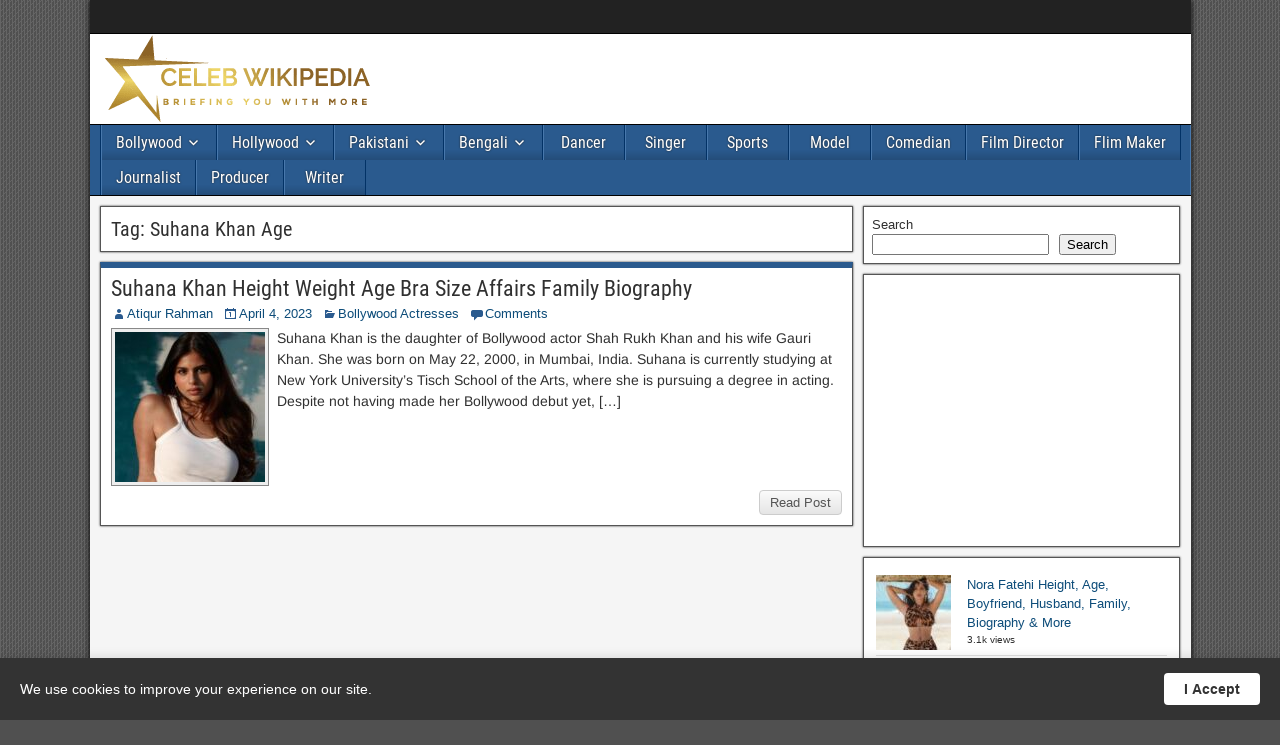

--- FILE ---
content_type: text/html; charset=utf-8
request_url: https://www.google.com/recaptcha/api2/aframe
body_size: 267
content:
<!DOCTYPE HTML><html><head><meta http-equiv="content-type" content="text/html; charset=UTF-8"></head><body><script nonce="nG350QoIQnMt2rF_A5o8KA">/** Anti-fraud and anti-abuse applications only. See google.com/recaptcha */ try{var clients={'sodar':'https://pagead2.googlesyndication.com/pagead/sodar?'};window.addEventListener("message",function(a){try{if(a.source===window.parent){var b=JSON.parse(a.data);var c=clients[b['id']];if(c){var d=document.createElement('img');d.src=c+b['params']+'&rc='+(localStorage.getItem("rc::a")?sessionStorage.getItem("rc::b"):"");window.document.body.appendChild(d);sessionStorage.setItem("rc::e",parseInt(sessionStorage.getItem("rc::e")||0)+1);localStorage.setItem("rc::h",'1769144003638');}}}catch(b){}});window.parent.postMessage("_grecaptcha_ready", "*");}catch(b){}</script></body></html>